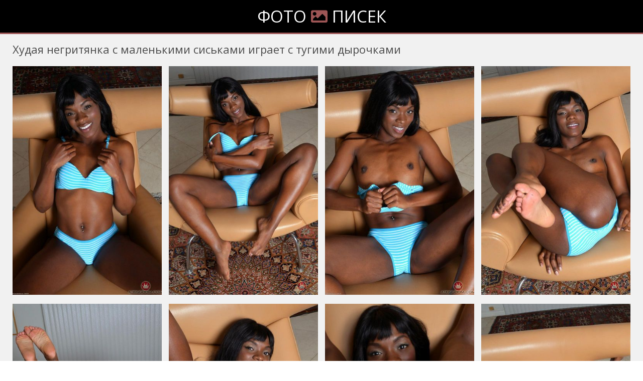

--- FILE ---
content_type: text/html; charset=UTF-8
request_url: https://foto-pisek.com/gallery/2
body_size: 6796
content:
<!doctype html>
<html lang="ru">
<head>
<meta charset="utf-8">
<title>Худая негритянка с маленькими сиськами играет с тугими дырочками</title>
<meta name="description" content="Посмотрите онлайн 14 фотографий с моделью Ana Foxxx из категорий: Бритые киски, Маленькие сиськи, Киски, Попки, Любительские, Брюнетки, Неритянки, Молодые, В нижнем белье, Красотки, Ножки, В трусиках, Сосочки.">
<link rel="canonical" href="https://foto-pisek.com/gallery/2">
<meta name="viewport" content="width=device-width, initial-scale=1.0">
<style>body{color:#4c4c4c;font-family:'Open Sans',sans-serif;font-size:15px;padding:0;margin:0}a{color:#4c4c4c;text-decoration:none;transition:0.2s linear 0s}a:hover{transition:0.2s linear 0s;opacity:0.8}.clr{clear:both}.container{position:relative;overflow:hidden}

.header{background:#000;text-align:center;padding:10px;border-bottom:3px solid #9d5555}
.logo{color:#fff;font-size:33px;text-transform:uppercase}
.logo i{color:#9d5555}

.content{background:#f1f1f1;padding:15px 0 15px 0}
.content h1{font-weight:normal;font-size:22px;margin:0 0 12px 0;padding:0}
.content h2{font-weight:normal;font-size:22px;margin:25px 0 0 0;padding:0}
.content h3{font-weight:normal;font-size:22px;margin:15px 0 10px 0;padding:0}
.wp{padding:0 25px 0 25px;margin:0 auto;position:relative}
.description{font-size:16px;line-height:22px;padding:0;margin:10px 0 15px 0}

.items{margin-left:-7px;margin-right:-7px}
.item{width:20%;float:left}
.item-link{margin:7px;display:block;color:#fff}
.item-link:hover{opacity:0.8}
.item-image{position:relative;overflow:hidden}
.item-image img{width:calc(100% + 10px);margin:-5px 0 0 -5px}
.item-views{position:absolute;bottom:10px;left:5px;background:#9d5555;opacity:0.6;font-size:14px;padding:4px 6px 2px 6px;border-radius:5px}
.item-duration{position:absolute;bottom:10px;right:5px;background:#9d5555;opacity:0.6;font-size:14px;padding:4px 6px 2px 6px;border-radius:5px}
.item-rating{position:absolute;top:5px;right:5px;border:1px solid #fff;text-shadow:1px 1px 2px black;box-shadow:0 0 5px rgba(0,0,0,0.5);font-size:14px;padding:12px;border-radius:50%}
.item-title{height:40px;overflow:hidden;color:#4c4c4c}

.photos{margin-left:-7px;margin-right:-7px}
.photos a{width:calc(25% - 14px);float:left;margin:7px;overflow:hidden}
.photos a img{width:calc(100% + 10px);margin:-5px 0 0 -5px}

.pagination{padding:0;margin:15px 0 15px 0;text-align:center}
.pagination li{display:inline-block;margin:15px 5px 15px 5px}
.pagination a{color:#000;border:3px solid #9d5555;padding:6px 12px}
.pagination a:hover{background-color:#9d5555;color:#fff}

.footer{background:#000;padding:15px 0 15px 0;border-top:3px solid #9d5555}
.footer ul{padding:0;margin:0 -10px 0 -10px;list-style-type:none}
.footer ul li{width:19.666%;padding:0;margin:0;display:inline-block}
.footer ul li a{color:#fff;display:inline-block;padding:5px 10px}
.footer ul li a:hover{background:#fff;color:#9d5555;opacity:1 !important}

.photo{padding-bottom:30px}
.photo-cats{margin-bottom:5px}
.photo-cats a{display:inline-block;background:#000;color:#fff;padding:4px 8px 4px 5px;margin-bottom:5px}
.photo-cats a:hover{opacity:0.5}
.photo-about{font-size:17px;margin-top:8px}
.photo-info{margin-bottom:15px}
.photo-info-rating{display:inline-block;line-height:40px;border:1px solid #9d5555}
.photo-info-rating-up{display:inline-block;background:#78b43d;padding:0 15px 0 15px;color:#fff;transition:0.2s linear 0s;cursor:pointer;border-right:1px solid #9d5555}
.photo-info-rating-likes{display:inline-block;padding:0 15px 0 15px}
.photo-info-rating-down{display:inline-block;background:#c7416e;padding:0 15px 0 15px;color:#fff;transition:0.2s linear 0s;cursor:pointer;border-left:1px solid #9d5555}
.photo-info-rating-down:hover,.photo-info-rating-up:hover{opacity:0.5;transition:0.2s linear 0s}

@media screen and (max-width:1366px){.footer ul li{width:24.666%}}@media screen and (max-width:1024px){.sites li{width:49.5%}.footer ul li{width:33%}.item{width:25%}.photos a{width:calc(33.333% - 14px);}@media screen and (max-width:800px){.footer ul li{width:49.5%}.item{width:33.333%}.photos a{width:calc(50% - 14px);.description{display:none}}@media screen and (max-width:600px){.footer ul li,.sites li{width:99%}.item{width:50%}.photos a{width:calc(100% - 14px);}@media screen and (max-width:360px){.item{width:100%}}html *{max-height:999999px}</style>
</head>
<body>
<div class="container">

	<div class="header"><a class="logo" href="https://foto-pisek.com/">Фото <i class="fa fa-image"></i> Писек</a></div>

	<div class="content">
		<div class="wp">
		
			
<div class="photo">
	<h1>Худая негритянка с маленькими сиськами играет с тугими дырочками</h1>
	<div class="photos">
		<a href="https://foto-pisek.com/content_jpg/original/2-1.jpg" target="_blank"><img data-src="https://foto-pisek.com/content_jpg/400x600/2-1.jpg"></a>
<a href="https://foto-pisek.com/content_jpg/original/2-2.jpg" target="_blank"><img data-src="https://foto-pisek.com/content_jpg/400x600/2-2.jpg"></a>
<a href="https://foto-pisek.com/content_jpg/original/2-3.jpg" target="_blank"><img data-src="https://foto-pisek.com/content_jpg/400x600/2-3.jpg"></a>
<a href="https://foto-pisek.com/content_jpg/original/2-4.jpg" target="_blank"><img data-src="https://foto-pisek.com/content_jpg/400x600/2-4.jpg"></a>
<a href="https://foto-pisek.com/content_jpg/original/2-5.jpg" target="_blank"><img data-src="https://foto-pisek.com/content_jpg/400x600/2-5.jpg"></a>
<a href="https://foto-pisek.com/content_jpg/original/2-6.jpg" target="_blank"><img data-src="https://foto-pisek.com/content_jpg/400x600/2-6.jpg"></a>
<a href="https://foto-pisek.com/content_jpg/original/2-8.jpg" target="_blank"><img data-src="https://foto-pisek.com/content_jpg/400x600/2-8.jpg"></a>
<a href="https://foto-pisek.com/content_jpg/original/2-9.jpg" target="_blank"><img data-src="https://foto-pisek.com/content_jpg/400x600/2-9.jpg"></a>
<a href="https://foto-pisek.com/content_jpg/original/2-10.jpg" target="_blank"><img data-src="https://foto-pisek.com/content_jpg/400x600/2-10.jpg"></a>
<a href="https://foto-pisek.com/content_jpg/original/2-11.jpg" target="_blank"><img data-src="https://foto-pisek.com/content_jpg/400x600/2-11.jpg"></a>
<a href="https://foto-pisek.com/content_jpg/original/2-12.jpg" target="_blank"><img data-src="https://foto-pisek.com/content_jpg/400x600/2-12.jpg"></a>
<a href="https://foto-pisek.com/content_jpg/original/2-14.jpg" target="_blank"><img data-src="https://foto-pisek.com/content_jpg/400x600/2-14.jpg"></a>
<a href="https://foto-pisek.com/content_jpg/original/2-15.jpg" target="_blank"><img data-src="https://foto-pisek.com/content_jpg/400x600/2-15.jpg"></a>
<a href="https://foto-pisek.com/content_jpg/original/2-16.jpg" target="_blank"><img data-src="https://foto-pisek.com/content_jpg/400x600/2-16.jpg"></a>		<div class="clr"></div>
	</div>
	<div class="photo-cats"><a href="https://foto-pisek.com/britye-kiski">Бритые киски</a> <a href="https://foto-pisek.com/malenkie-siski">Маленькие сиськи</a> <a href="https://foto-pisek.com/kiski">Киски</a> <a href="https://foto-pisek.com/popki">Попки</a> <a href="https://foto-pisek.com/lyubitelskie">Любительские</a> <a href="https://foto-pisek.com/bryunetki">Брюнетки</a> <a href="https://foto-pisek.com/nerityanki">Неритянки</a> <a href="https://foto-pisek.com/molodye">Молодые</a> <a href="https://foto-pisek.com/v-nizhnem-bele">В нижнем белье</a> <a href="https://foto-pisek.com/krasotki">Красотки</a> <a href="https://foto-pisek.com/nozhki">Ножки</a> <a href="https://foto-pisek.com/v-trusikah">В трусиках</a> <a href="https://foto-pisek.com/sosochki">Сосочки</a></div>
	<div class="photo-info">
		<div class="photo-info-rating">
			<span class="photo-info-rating-up" id="like"><i class="fa fa-thumbs-up"></i></span>
			<span class="photo-info-rating-likes" id="rating">1</span>
			<span class="photo-info-rating-down" id="dislike"><i class="fa fa-thumbs-down"></i></span>
			<span id="msg"></span>
			<input type="hidden" id="id_news" value="2">
		</div>
	</div>
	</div>

<div class="items">
					<div class="item">
						<a href="https://foto-pisek.com/gallery/210" class="item-link">
							<div class="item-image">
								<img data-src="https://foto-pisek.com/content_jpg/400x600/248-1.jpg" alt="">
								<div class="item-views"><span><i class="fa fa-eye"></i> 3789</span></div>
								<div class="item-duration"><span><i class="fa fa-image"></i> 20</span></div>
								<div class="item-rating"><span><i class="fa fa-thumbs-up"></i> 5</span></div>
							</div>
							<div class="item-title">Худая красотка намыливает сексуально бритую письку в душе</div>
						</a>
					</div>
					<div class="item">
						<a href="https://foto-pisek.com/gallery/54" class="item-link">
							<div class="item-image">
								<img data-src="https://foto-pisek.com/content_jpg/400x600/69-1.jpg" alt="">
								<div class="item-views"><span><i class="fa fa-eye"></i> 2947</span></div>
								<div class="item-duration"><span><i class="fa fa-image"></i> 17</span></div>
								<div class="item-rating"><span><i class="fa fa-thumbs-up"></i> 0</span></div>
							</div>
							<div class="item-title">Худая брюнетка довела себя до оргазма шаловливыми пальцами</div>
						</a>
					</div>
					<div class="item">
						<a href="https://foto-pisek.com/gallery/122" class="item-link">
							<div class="item-image">
								<img data-src="https://foto-pisek.com/content_jpg/400x600/147-1.jpg" alt="">
								<div class="item-views"><span><i class="fa fa-eye"></i> 2536</span></div>
								<div class="item-duration"><span><i class="fa fa-image"></i> 11</span></div>
								<div class="item-rating"><span><i class="fa fa-thumbs-up"></i> -1</span></div>
							</div>
							<div class="item-title">Худая латинка разделась и светанула маленькими сиськами</div>
						</a>
					</div>
					<div class="item">
						<a href="https://foto-pisek.com/gallery/8" class="item-link">
							<div class="item-image">
								<img data-src="https://foto-pisek.com/content_jpg/400x600/12-4.jpg" alt="">
								<div class="item-views"><span><i class="fa fa-eye"></i> 2534</span></div>
								<div class="item-duration"><span><i class="fa fa-image"></i> 7</span></div>
								<div class="item-rating"><span><i class="fa fa-thumbs-up"></i> 1</span></div>
							</div>
							<div class="item-title">Худая азиатка теребит заросшую пизду шаловливыми пальцами</div>
						</a>
					</div>
					<div class="item">
						<a href="https://foto-pisek.com/gallery/67" class="item-link">
							<div class="item-image">
								<img data-src="https://foto-pisek.com/content_jpg/400x600/83-1.jpg" alt="">
								<div class="item-views"><span><i class="fa fa-eye"></i> 2407</span></div>
								<div class="item-duration"><span><i class="fa fa-image"></i> 12</span></div>
								<div class="item-rating"><span><i class="fa fa-thumbs-up"></i> -2</span></div>
							</div>
							<div class="item-title">Худая домохозяйка опустилась раздолбанной писькой на огромное дилдо</div>
						</a>
					</div>
					<div class="item">
						<a href="https://foto-pisek.com/gallery/50" class="item-link">
							<div class="item-image">
								<img data-src="https://foto-pisek.com/content_jpg/400x600/63-1.jpg" alt="">
								<div class="item-views"><span><i class="fa fa-eye"></i> 2152</span></div>
								<div class="item-duration"><span><i class="fa fa-image"></i> 16</span></div>
								<div class="item-rating"><span><i class="fa fa-thumbs-up"></i> -1</span></div>
							</div>
							<div class="item-title">Худая блондинка бесстыдно демонстрирует маленькие титьки и бритую манду</div>
						</a>
					</div>
					<div class="item">
						<a href="https://foto-pisek.com/gallery/216" class="item-link">
							<div class="item-image">
								<img data-src="https://foto-pisek.com/content_jpg/400x600/254-1.jpg" alt="">
								<div class="item-views"><span><i class="fa fa-eye"></i> 2948</span></div>
								<div class="item-duration"><span><i class="fa fa-image"></i> 20</span></div>
								<div class="item-rating"><span><i class="fa fa-thumbs-up"></i> 1</span></div>
							</div>
							<div class="item-title">Голая негритянка не знает как лучше выгнуться чтобы пиздой светануть</div>
						</a>
					</div>
					<div class="item">
						<a href="https://foto-pisek.com/gallery/115" class="item-link">
							<div class="item-image">
								<img data-src="https://foto-pisek.com/content_jpg/400x600/140-1.jpg" alt="">
								<div class="item-views"><span><i class="fa fa-eye"></i> 2032</span></div>
								<div class="item-duration"><span><i class="fa fa-image"></i> 15</span></div>
								<div class="item-rating"><span><i class="fa fa-thumbs-up"></i> 0</span></div>
							</div>
							<div class="item-title">Негритянка удовлетворяет себя напротив возбужденного бойфренда</div>
						</a>
					</div>
					<div class="item">
						<a href="https://foto-pisek.com/gallery/34" class="item-link">
							<div class="item-image">
								<img data-src="https://foto-pisek.com/content_jpg/400x600/43-1.jpg" alt="">
								<div class="item-views"><span><i class="fa fa-eye"></i> 1853</span></div>
								<div class="item-duration"><span><i class="fa fa-image"></i> 13</span></div>
								<div class="item-rating"><span><i class="fa fa-thumbs-up"></i> 0</span></div>
							</div>
							<div class="item-title">Негритянка в кружевном белье доводит себя до высшей точки удовольствия</div>
						</a>
					</div>
					<div class="item">
						<a href="https://foto-pisek.com/gallery/52" class="item-link">
							<div class="item-image">
								<img data-src="https://foto-pisek.com/content_jpg/400x600/65-1.jpg" alt="">
								<div class="item-views"><span><i class="fa fa-eye"></i> 1394</span></div>
								<div class="item-duration"><span><i class="fa fa-image"></i> 19</span></div>
								<div class="item-rating"><span><i class="fa fa-thumbs-up"></i> 0</span></div>
							</div>
							<div class="item-title">Шаловливая негритянка дрючит пальцами заросшую пизду</div>
						</a>
					</div>
<div class="clr"></div>
</div>

			
<div style="text-align:center">
Каждый день новое <a href="https://rusoska.com/tag/2024">порно 2024</a> года на RuSoska.com, все порно видео в отличном качестве!<br>
</div>

            							
		</div>
	</div>

	<div class="footer">
		<div class="wp">
			<ul>
				<li><a href="https://foto-pisek.com/aziatki">Азиатки</a></li>
				<li><a href="https://foto-pisek.com/anal">Анал</a></li>
				<li><a href="https://foto-pisek.com/analnyy-seks">Анальный секс</a></li>
				<li><a href="https://foto-pisek.com/babushki">Бабушки</a></li>
				<li><a href="https://foto-pisek.com/blondinki">Блондинки</a></li>
				<li><a href="https://foto-pisek.com/bolshie-siski">Большие сиськи</a></li>
				<li><a href="https://foto-pisek.com/bolshie-chleny">Большие члены</a></li>
				<li><a href="https://foto-pisek.com/bondazh">Бондаж</a></li>
				<li><a href="https://foto-pisek.com/britye-kiski">Бритые киски</a></li>
				<li><a href="https://foto-pisek.com/bryunetki">Брюнетки</a></li>
				<li><a href="https://foto-pisek.com/v-basseyne">В бассейне</a></li>
				<li><a href="https://foto-pisek.com/v-bikini">В бикини</a></li>
				<li><a href="https://foto-pisek.com/v-vannoy">В ванной</a></li>
				<li><a href="https://foto-pisek.com/v-dzhinsah">В джинсах</a></li>
				<li><a href="https://foto-pisek.com/v-kolgotkah">В колготках</a></li>
				<li><a href="https://foto-pisek.com/v-masle">В масле</a></li>
				<li><a href="https://foto-pisek.com/v-nizhnem-bele">В нижнем белье</a></li>
				<li><a href="https://foto-pisek.com/v-noskah">В носках</a></li>
				<li><a href="https://foto-pisek.com/v-odezhde">В одежде</a></li>
				<li><a href="https://foto-pisek.com/v-ofise">В офисе</a></li>
				<li><a href="https://foto-pisek.com/v-ochkah">В очках</a></li>
				<li><a href="https://foto-pisek.com/v-trusikah">В трусиках</a></li>
				<li><a href="https://foto-pisek.com/v-uniforme">В униформе</a></li>
				<li><a href="https://foto-pisek.com/v-chulkah">В чулках</a></li>
				<li><a href="https://foto-pisek.com/v-shortah">В шортах</a></li>
				<li><a href="https://foto-pisek.com/v-yubke">В юбке</a></li>
				<li><a href="https://foto-pisek.com/volosatye">Волосатые</a></li>
				<li><a href="https://foto-pisek.com/vtroem">Втроем</a></li>
				<li><a href="https://foto-pisek.com/vysokie-devushki">Высокие девушки</a></li>
				<li><a href="https://foto-pisek.com/gibkie">Гибкие</a></li>
				<li><a href="https://foto-pisek.com/glamurnye">Гламурные</a></li>
				<li><a href="https://foto-pisek.com/glubokaya-glotka">Глубокая глотка</a></li>
				<li><a href="https://foto-pisek.com/gruppovuha">Групповуха</a></li>
				<li><a href="https://foto-pisek.com/dvoynoe-proniknovenie">Двойное проникновение</a></li>
				<li><a href="https://foto-pisek.com/dildo">Дилдо</a></li>
				<li><a href="https://foto-pisek.com/domohozyayki">Домохозяйки</a></li>
				<li><a href="https://foto-pisek.com/drochka">Дрочка</a></li>
				<li><a href="https://foto-pisek.com/evropeyki">Европейки</a></li>
				<li><a href="https://foto-pisek.com/zheny">Жены</a></li>
				<li><a href="https://foto-pisek.com/zhest">Жесть</a></li>
				<li><a href="https://foto-pisek.com/zadrala-yubku">Задрала юбку</a></li>
				<li><a href="https://foto-pisek.com/zrelye">Зрелые</a></li>
				<li><a href="https://foto-pisek.com/kamshoty">Камшоты</a></li>
				<li><a href="https://foto-pisek.com/kiski">Киски</a></li>
				<li><a href="https://foto-pisek.com/konchili-v-pizdu">Кончили в пизду</a></li>
				<li><a href="https://foto-pisek.com/konchili-v-rot">Кончили в рот</a></li>
				<li><a href="https://foto-pisek.com/korotkovolosye">Коротковолосые</a></li>
				<li><a href="https://foto-pisek.com/krasotki">Красотки</a></li>
				<li><a href="https://foto-pisek.com/krempay">Кремпай</a></li>
				<li><a href="https://foto-pisek.com/kunilingus">Кунилингус</a></li>
				<li><a href="https://foto-pisek.com/latinki">Латинки</a></li>
				<li><a href="https://foto-pisek.com/lesbiyanki">Лесбиянки</a></li>
				<li><a href="https://foto-pisek.com/lizhut-yayca">Лижут яйца</a></li>
				<li><a href="https://foto-pisek.com/lichiko">Личико</a></li>
				<li><a href="https://foto-pisek.com/lyubitelskie">Любительские</a></li>
				<li><a href="https://foto-pisek.com/malenkie-siski">Маленькие сиськи</a></li>
				<li><a href="https://foto-pisek.com/mamki">Мамки</a></li>
				<li><a href="https://foto-pisek.com/massazh">Массаж</a></li>
				<li><a href="https://foto-pisek.com/masturbaciya">Мастурбация</a></li>
				<li><a href="https://foto-pisek.com/mezhrassovye">Межрассовые</a></li>
				<li><a href="https://foto-pisek.com/milfy">Милфы</a></li>
				<li><a href="https://foto-pisek.com/minet">Минет</a></li>
				<li><a href="https://foto-pisek.com/mokrye-devushki">Мокрые девушки</a></li>
				<li><a href="https://foto-pisek.com/molodye">Молодые</a></li>
				<li><a href="https://foto-pisek.com/na-kablukah">На каблуках</a></li>
				<li><a href="https://foto-pisek.com/na-prirode">На природе</a></li>
				<li><a href="https://foto-pisek.com/naezdnicy">Наездницы</a></li>
				<li><a href="https://foto-pisek.com/naturalnye-siski">Натуральные сиськи</a></li>
				<li><a href="https://foto-pisek.com/nerityanki">Неритянки</a></li>
				<li><a href="https://foto-pisek.com/nozhki">Ножки</a></li>
				<li><a href="https://foto-pisek.com/obvisshie-siski">Обвисшие сиськи</a></li>
				<li><a href="https://foto-pisek.com/ot-pervogo-lica">От первого лица</a></li>
				<li><a href="https://foto-pisek.com/palcy-v-kiske">Пальцы в киске</a></li>
				<li><a href="https://foto-pisek.com/pirsing">Пирсинг</a></li>
				<li><a href="https://foto-pisek.com/popki">Попки</a></li>
				<li><a href="https://foto-pisek.com/porka">Порка</a></li>
				<li><a href="https://foto-pisek.com/pornozvezdy">Порнозвезды</a></li>
				<li><a href="https://foto-pisek.com/razdevayutsya">Раздеваются</a></li>
				<li><a href="https://foto-pisek.com/realnye">Реальные</a></li>
				<li><a href="https://foto-pisek.com/ryzhie">Рыжие</a></li>
				<li><a href="https://foto-pisek.com/sekretarshi">Секретарши</a></li>
				<li><a href="https://foto-pisek.com/silikonovye-siski">Силиконовые сиськи</a></li>
				<li><a href="https://foto-pisek.com/skvirt">Сквирт</a></li>
				<li><a href="https://foto-pisek.com/sosochki">Сосочки</a></li>
				<li><a href="https://foto-pisek.com/sportsmenki">Спортсменки</a></li>
				<li><a href="https://foto-pisek.com/strapon">Страпон</a></li>
				<li><a href="https://foto-pisek.com/studentki">Студентки</a></li>
				<li><a href="https://foto-pisek.com/tatu">Тату</a></li>
				<li><a href="https://foto-pisek.com/tolstushki">Толстушки</a></li>
				<li><a href="https://foto-pisek.com/fisting">Фистинг</a></li>
				<li><a href="https://foto-pisek.com/fut-fetish">Фут фетиш</a></li>
				<li><a href="https://foto-pisek.com/hudye">Худые</a></li>
				<li><a href="https://foto-pisek.com/celuyutsya">Целуются</a></li>
				<li><a href="https://foto-pisek.com/chlen-mezhdu-sisek">Член между сисек</a></li>
				<li><a href="https://foto-pisek.com/yaponki">Японки</a></li>
							</ul>
			<div class="clr"></div>
		</div>
	</div>


			
</div>
<script src="/jquery.min.js"></script>
<script>
    $(document).ready(function() {
        $("head").append("<link rel='stylesheet' href='https://fonts.googleapis.com/css2?family=Open+Sans&display=swap'>","<link rel='stylesheet' href='/font-awesome/v5/css/all.css'>");
    });
</script>
<script>
    $(document).ready(function () {
        $('span#like').click(function () {
            setVote('like', $(this));
        });

        $('span#dislike').click(function () {
            setVote('dislike', $(this));
        });

    });
    function setVote(type, element) {
        var id = $('#id_news').val();
        $.ajax({
            type: "POST",
            url: "/rate",
            data: {
                'id': id,
                'type': type
            },
            dataType: "json",
            success: function (data) {
                if (data.result == 'success') {
                    var rate = parseInt($('#rating').text());
                    if(type=='like') {
                        $('#rating').text(rate + 1);
                    }else{
                        $('#rating').text(rate - 1);
                    }
                    var rcount = parseInt($('#rcount').text());
                    $('#rcount').text(rcount + 1);
                    $('#msg').text("");
                } else {
                    $('#msg').text(data.msg);
                }
            }
        });
    }
</script>
<script>!function(a,b,c,d){function e(a,b){return a[b]===d?t[b]:a[b]}function f(){var a=b.pageYOffset;return a===d?r.scrollTop:a}function g(a,b){var c=t["on"+a];c&&(w(c)?c.call(b[0]):(c.addClass&&b.addClass(c.addClass),c.removeClass&&b.removeClass(c.removeClass))),b.trigger("lazy"+a,[b]),k()}function h(b){g(b.type,a(this).off(p,h))}function i(c){if(z.length){c=c||t.forceLoad,A=1/0;var d,e,i=f(),j=b.innerHeight||r.clientHeight,k=b.innerWidth||r.clientWidth;for(d=0,e=z.length;e>d;d++){var l,m=z[d],q=m[0],s=m[n],u=!1,v=c||y(q,o)<0;if(a.contains(r,q)){if(c||!s.visibleOnly||q.offsetWidth||q.offsetHeight){if(!v){var x=q.getBoundingClientRect(),B=s.edgeX,C=s.edgeY;l=x.top+i-C-j,v=i>=l&&x.bottom>-C&&x.left<=k+B&&x.right>-B}if(v){m.on(p,h),g("show",m);var D=s.srcAttr,E=w(D)?D(m):q.getAttribute(D);E&&(q.src=E),u=!0}else A>l&&(A=l)}}else u=!0;u&&(y(q,o,0),z.splice(d--,1),e--)}e||g("complete",a(r))}}function j(){B>1?(B=1,i(),setTimeout(j,t.throttle)):B=0}function k(a){z.length&&(a&&"scroll"===a.type&&a.currentTarget===b&&A>=f()||(B||setTimeout(j,0),B=2))}function l(){v.lazyLoadXT()}function m(){i(!0)}var n="lazyLoadXT",o="lazied",p="load error",q="lazy-hidden",r=c.documentElement||c.body,s=b.onscroll===d||!!b.operamini||!r.getBoundingClientRect,t={autoInit:!0,selector:"img[data-src]",blankImage:"[data-uri]",throttle:99,forceLoad:s,loadEvent:"pageshow",updateEvent:"load orientationchange resize scroll touchmove focus",forceEvent:"lazyloadall",oninit:{removeClass:"lazy"},onshow:{addClass:q},onload:{removeClass:q,addClass:"lazy-loaded"},onerror:{removeClass:q},checkDuplicates:!0},u={srcAttr:"data-src",edgeX:0,edgeY:0,visibleOnly:!0},v=a(b),w=a.isFunction,x=a.extend,y=a.data||function(b,c){return a(b).data(c)},z=[],A=0,B=0;a[n]=x(t,u,a[n]),a.fn[n]=function(c){c=c||{};var d,f=e(c,"blankImage"),h=e(c,"checkDuplicates"),i=e(c,"scrollContainer"),j=e(c,"show"),l={};a(i).on("scroll",k);for(d in u)l[d]=e(c,d);return this.each(function(d,e){if(e===b)a(t.selector).lazyLoadXT(c);else{var i=h&&y(e,o),m=a(e).data(o,j?-1:1);if(i)return void k();f&&"IMG"===e.tagName&&!e.src&&(e.src=f),m[n]=x({},l),g("init",m),z.push(m),k()}})},a(c).ready(function(){g("start",v),v.on(t.updateEvent,k).on(t.forceEvent,m),a(c).on(t.updateEvent,k),t.autoInit&&(v.on(t.loadEvent,l),l())})}(window.jQuery||window.Zepto||window.$,window,document),function(a){var b=a.lazyLoadXT;b.selector+=",video,iframe[data-src]",b.videoPoster="data-poster",a(document).on("lazyshow","video",function(c,d){var e=d.lazyLoadXT.srcAttr,f=a.isFunction(e),g=!1;d.attr("poster",d.attr(b.videoPoster)),d.children("source,track").each(function(b,c){var d=a(c),h=f?e(d):d.attr(e);h&&(d.attr("src",h),g=!0)}),g&&this.load()})}(window.jQuery||window.Zepto||window.$);</script>
<script>new Image().src = "//counter.yadro.ru/hit?r"+escape(document.referrer)+((typeof(screen)=="undefined")?"":";s"+screen.width+"*"+screen.height+"*"+(screen.colorDepth?screen.colorDepth:screen.pixelDepth))+";u"+escape(document.URL)+";h"+escape(document.title.substring(0,80))+";"+Math.random();</script>
<script defer src="https://static.cloudflareinsights.com/beacon.min.js/vcd15cbe7772f49c399c6a5babf22c1241717689176015" integrity="sha512-ZpsOmlRQV6y907TI0dKBHq9Md29nnaEIPlkf84rnaERnq6zvWvPUqr2ft8M1aS28oN72PdrCzSjY4U6VaAw1EQ==" data-cf-beacon='{"version":"2024.11.0","token":"6f43603771b84a0998bbde22cf79dba8","r":1,"server_timing":{"name":{"cfCacheStatus":true,"cfEdge":true,"cfExtPri":true,"cfL4":true,"cfOrigin":true,"cfSpeedBrain":true},"location_startswith":null}}' crossorigin="anonymous"></script>
</body>
</html>